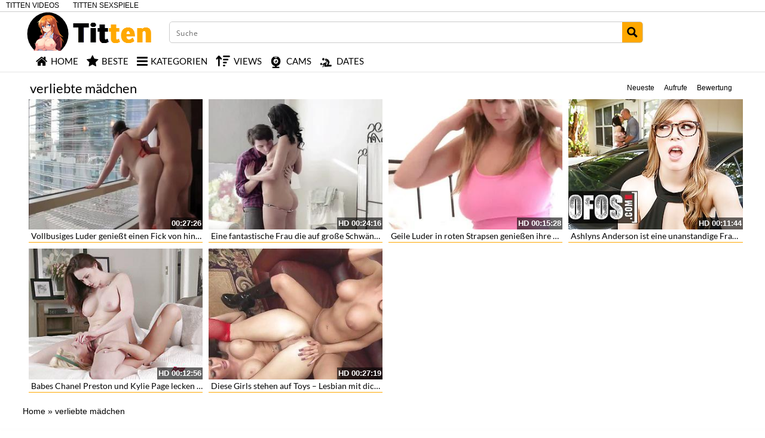

--- FILE ---
content_type: text/plain
request_url: https://www.google-analytics.com/j/collect?v=1&_v=j102&a=1039492965&t=pageview&_s=1&dl=https%3A%2F%2Ftittentube.biz%2Fcategory%2Fverliebte-maedchen%2F&ul=en-us%40posix&dt=%E2%9D%96%20verliebte%20m%C3%A4dchen%20-%20Pornos%20zur%20Kategorie%20%3A%20verliebte%20m%C3%A4dchen%20%7C%20Deutsche%20TittenTube&sr=1280x720&vp=1280x720&_u=IADAAEABAAAAACAAI~&jid=504863941&gjid=1080083943&cid=1322455804.1768909232&tid=UA-1215244-55&_gid=1339806371.1768909232&_r=1&_slc=1&z=195120479
body_size: -564
content:
2,cG-XXCGJRNP9T